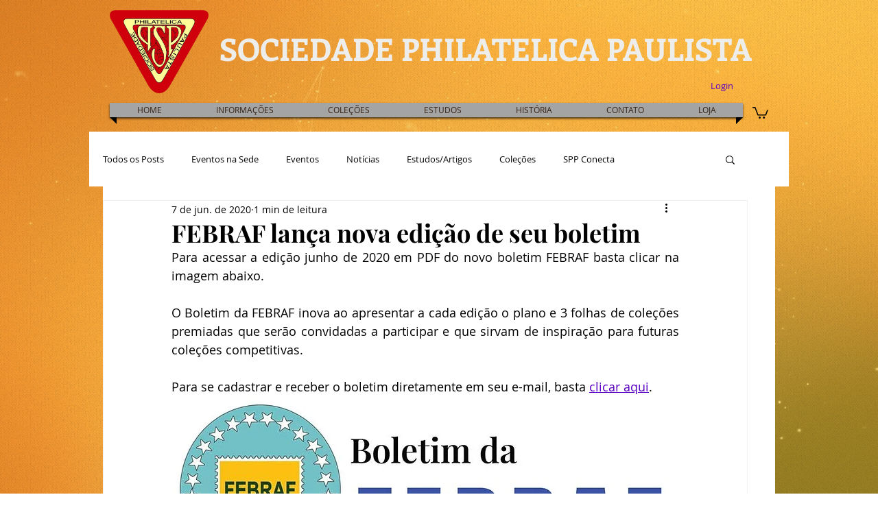

--- FILE ---
content_type: text/html; charset=utf-8
request_url: https://accounts.google.com/o/oauth2/postmessageRelay?parent=https%3A%2F%2Fstatic.parastorage.com&jsh=m%3B%2F_%2Fscs%2Fabc-static%2F_%2Fjs%2Fk%3Dgapi.lb.en.OE6tiwO4KJo.O%2Fd%3D1%2Frs%3DAHpOoo_Itz6IAL6GO-n8kgAepm47TBsg1Q%2Fm%3D__features__
body_size: 161
content:
<!DOCTYPE html><html><head><title></title><meta http-equiv="content-type" content="text/html; charset=utf-8"><meta http-equiv="X-UA-Compatible" content="IE=edge"><meta name="viewport" content="width=device-width, initial-scale=1, minimum-scale=1, maximum-scale=1, user-scalable=0"><script src='https://ssl.gstatic.com/accounts/o/2580342461-postmessagerelay.js' nonce="UaDokxeM6CL1hnD772AwOg"></script></head><body><script type="text/javascript" src="https://apis.google.com/js/rpc:shindig_random.js?onload=init" nonce="UaDokxeM6CL1hnD772AwOg"></script></body></html>